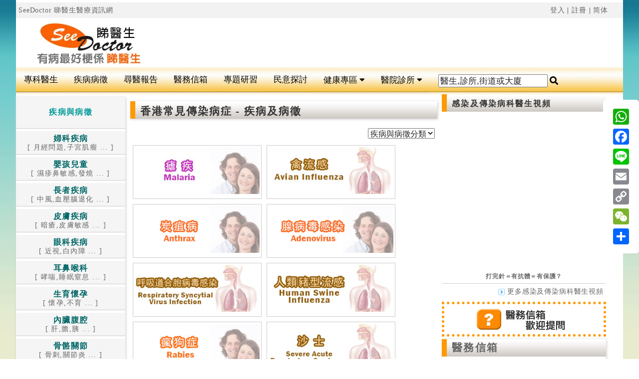

--- FILE ---
content_type: text/html
request_url: https://seedoctor.com.hk/disease_class.asp?main_class=1040&offset=24
body_size: 75927
content:

<!doctype html>
<head>
<meta charset="utf-8">
<meta http-equiv="content-language" content="zh-tw">
<meta name="viewport" content="width=device-width, initial-scale=1.0, maximum-scale=2.0">
<meta property="og:title" content="傳染病症-疾病病徵- Seedoctor 睇醫生網"/>
<meta property="og:description" content="剖析常見的傳染病症問題，如登革熱,瘧疾...等，只須按相關疾病病徵圖片即能進入該疾病病徵的網頁，疾病病徵內容包括醫務信箱、醫生視頻及醫療健康資訊文章。"/>
<title>香港傳染病症常見疾病 | 登革熱,瘧疾 - 睇醫生網</title>
<meta name="keywords" content="傳染病症,登革熱,瘧疾">
<meta name="description" content="香港傳染病症疾病查詢，包括登革熱,瘧疾等常見問題。了解病徵、預防及尋找感染及傳染病科醫生，查看真實醫務信箱建議。">
<meta property="og:image" content="https://www.seedoctor.com.hk/image/see-doctor.png">
<meta itemprop="name" content="Seedoctor 睇醫生網" />
<link itemprop="url" href="https://www.seedoctor.com.hk" />
<link rel="canonical" href="https://www.seedoctor.com.hk/disease_class.asp?main_class=1040" />
<meta name="rating" CONTENT="general">
<meta name="distribution" CONTENT="Hong Kong">
<meta name="classification" CONTENT="醫生與醫療資訊,健康,醫藥,健康護理">
<meta name="revisit" CONTENT="30 Days">
<meta name="robots" CONTENT="index,follow">
<meta name="author" content="http://www.chinesedoctor.com.hk">
<link href="css/boilerplate.css" rel="stylesheet" type="text/css">
<link href="css/new-a.css" rel="stylesheet" type="text/css">


<script type="application/ld+json">
{
  "@context": "https://schema.org",
  "@type": "ItemList",
  "name": "香港傳染病症常見病患及病徵圖解 - 睇醫生網",
  "description": "睇醫生網提供香港傳染病症常見病患圖解及詳細資訊，包括登革熱,瘧疾等。助您了解病徵及尋找專業醫生建議。",	
  "itemListElement": [
  
    
{
      "@type": "ListItem",
      "position": 1,
      "item": {
        "@type": "MedicalCondition",
        "name": "2019冠狀病毒病",
        "alternateName": "COVID-19",
        "url": "https://www.seedoctor.com.hk/COVID-19.asp",
        "image": "https://www.seedoctor.com.hk/disease/ill/10363_info.jpg"
        }
      },
{
      "@type": "ListItem",
      "position": 2,
      "item": {
        "@type": "MedicalCondition",
        "name": "流行性感冒",
        "alternateName": "Influenza",
        "url": "https://www.seedoctor.com.hk/influenza.asp",
        "image": "https://www.seedoctor.com.hk/disease/ill/10021_info.jpg"
        }
      },
{
      "@type": "ListItem",
      "position": 3,
      "item": {
        "@type": "MedicalCondition",
        "name": "腦膜炎 ",
        "alternateName": "Meningitis",
        "url": "https://www.seedoctor.com.hk/meningitis.asp",
        "image": "https://www.seedoctor.com.hk/disease/ill/10199_info.jpg"
        }
      },
{
      "@type": "ListItem",
      "position": 4,
      "item": {
        "@type": "MedicalCondition",
        "name": "水痘",
        "alternateName": "Varicella",
        "url": "https://www.seedoctor.com.hk/varicella.asp",
        "image": "https://www.seedoctor.com.hk/disease/ill/10006_info.jpg"
        }
      },
{
      "@type": "ListItem",
      "position": 5,
      "item": {
        "@type": "MedicalCondition",
        "name": "麻疹",
        "alternateName": "Measles",
        "url": "https://www.seedoctor.com.hk/measles.asp",
        "image": "https://www.seedoctor.com.hk/disease/ill/10198_info.jpg"
        }
      },
{
      "@type": "ListItem",
      "position": 6,
      "item": {
        "@type": "MedicalCondition",
        "name": "登革熱",
        "alternateName": "Dengue Fever ",
        "url": "https://www.seedoctor.com.hk/dengue-fever.asp",
        "image": "https://www.seedoctor.com.hk/disease/ill/10185_info.jpg"
        }
      },
{
      "@type": "ListItem",
      "position": 7,
      "item": {
        "@type": "MedicalCondition",
        "name": "疥瘡",
        "alternateName": "Scabies",
        "url": "https://www.seedoctor.com.hk/scabies.asp",
        "image": "https://www.seedoctor.com.hk/disease/ill/10216_info.jpg"
        }
      },
{
      "@type": "ListItem",
      "position": 8,
      "item": {
        "@type": "MedicalCondition",
        "name": "戊型肝炎",
        "alternateName": "Hepatitis E",
        "url": "https://www.seedoctor.com.hk/hepatitis-e.asp",
        "image": "https://www.seedoctor.com.hk/disease/ill/10225_info.jpg"
        }
      },
{
      "@type": "ListItem",
      "position": 9,
      "item": {
        "@type": "MedicalCondition",
        "name": "手足口病",
        "alternateName": "Hand, Foot and Mouth Disease",
        "url": "https://www.seedoctor.com.hk/hand-foot-and-mouth-disease.asp",
        "image": "https://www.seedoctor.com.hk/disease/ill/10045_info.jpg"
        }
      },
{
      "@type": "ListItem",
      "position": 10,
      "item": {
        "@type": "MedicalCondition",
        "name": "陰道感染",
        "alternateName": "Vaginal Infection",
        "url": "https://www.seedoctor.com.hk/vaginal-infection.asp",
        "image": "https://www.seedoctor.com.hk/disease/ill/10221_info.jpg"
        }
      },
{
      "@type": "ListItem",
      "position": 11,
      "item": {
        "@type": "MedicalCondition",
        "name": "肺炎球菌感染 ",
        "alternateName": "Pneumococcal Infection",
        "url": "https://www.seedoctor.com.hk/pneumococcal-infection.asp",
        "image": "https://www.seedoctor.com.hk/disease/ill/10208_info.jpg"
        }
      },
{
      "@type": "ListItem",
      "position": 12,
      "item": {
        "@type": "MedicalCondition",
        "name": "愛滋病",
        "alternateName": "Aids",
        "url": "https://www.seedoctor.com.hk/aids.asp",
        "image": "https://www.seedoctor.com.hk/disease/ill/10101_info.jpg"
        }
      },
{
      "@type": "ListItem",
      "position": 13,
      "item": {
        "@type": "MedicalCondition",
        "name": "小兒麻痺症",
        "alternateName": "Poliomyelitis ",
        "url": "https://www.seedoctor.com.hk/poliomyelitis.asp",
        "image": "https://www.seedoctor.com.hk/disease/ill/10209_info.jpg"
        }
      },
{
      "@type": "ListItem",
      "position": 14,
      "item": {
        "@type": "MedicalCondition",
        "name": "急性腹瀉",
        "alternateName": "Acute Diarrhoeal Diseases",
        "url": "https://www.seedoctor.com.hk/acute-diarrhoeal-diseases.asp",
        "image": "https://www.seedoctor.com.hk/disease/ill/10172_info.jpg"
        }
      },
{
      "@type": "ListItem",
      "position": 15,
      "item": {
        "@type": "MedicalCondition",
        "name": "日本腦炎",
        "alternateName": "Japanese Encephalitis",
        "url": "https://www.seedoctor.com.hk/japanese-encephalitis.asp",
        "image": "https://www.seedoctor.com.hk/disease/ill/10104_info.jpg"
        }
      },
{
      "@type": "ListItem",
      "position": 16,
      "item": {
        "@type": "MedicalCondition",
        "name": "退伍軍人病症",
        "alternateName": "Legionellosis",
        "url": "https://www.seedoctor.com.hk/legionellosis.asp",
        "image": "https://www.seedoctor.com.hk/disease/ill/10110_info.jpg"
        }
      },
{
      "@type": "ListItem",
      "position": 17,
      "item": {
        "@type": "MedicalCondition",
        "name": "破傷風  ",
        "alternateName": "Tetanus",
        "url": "https://www.seedoctor.com.hk/tetanus.asp",
        "image": "https://www.seedoctor.com.hk/disease/ill/10218_info.jpg"
        }
      },
{
      "@type": "ListItem",
      "position": 18,
      "item": {
        "@type": "MedicalCondition",
        "name": "諾如病毒感染",
        "alternateName": "Norovirus Infection",
        "url": "https://www.seedoctor.com.hk/norovirus-infection.asp",
        "image": "https://www.seedoctor.com.hk/disease/ill/10206_info.jpg"
        }
      },
{
      "@type": "ListItem",
      "position": 19,
      "item": {
        "@type": "MedicalCondition",
        "name": "腸病毒71型感染",
        "alternateName": "Enterovirus 71 Infection ",
        "url": "https://www.seedoctor.com.hk/enterovirus-71-infection.asp",
        "image": "https://www.seedoctor.com.hk/disease/ill/10187_info.jpg"
        }
      },
{
      "@type": "ListItem",
      "position": 20,
      "item": {
        "@type": "MedicalCondition",
        "name": "霍亂",
        "alternateName": "Cholera",
        "url": "https://www.seedoctor.com.hk/cholera.asp",
        "image": "https://www.seedoctor.com.hk/disease/ill/10103_info.jpg"
        }
      }
  ]
}
</script>

<style type="text/css">
a:link {
	color: #666;
	text-decoration: none;
}
a:visited {
	text-decoration: none;
	color: #666666;
}
a:hover {
	text-decoration: none;
	color: #F90;
}
a:active {
	text-decoration: none;
	color: #666;
}
.style2 {font-size: 11px}
.style4 {font-size: 11px; color: #006600; }
.style5 {	font-size: 13px;
	font-weight: bold;
}
#box2 {
	margin: 0px;
	padding-top: 0px;
	padding-right: 0px;
	padding-bottom: 0px;
	padding-left: 10px;
	border-top-width: 0px;
	border-right-width: 0px;
	border-bottom-width: 1px;
	border-left-width: 0px;
	border-top-style: solid;
	border-right-style: solid;
	border-bottom-style: solid;
	border-left-style: solid;
	border-top-color: #CCCCCC;
	border-right-color: #CCCCCC;
	border-bottom-color: #CCCCCC;
	border-left-color: #CCCCCC;
}
.style1 {	font-size: 18px;
	font-family: 微軟正黑體, Arial, Helvetica, sans-serif;
	color: #003366;
}
.style21 {	font-size: 14px;
	font-family: "微軟正黑體";
}
.style3 {font-size: 16px}
.style7 {font-size: 14px; font-family: 微軟正黑體, Arial, Helvetica, sans-serif; color: #003366; }
.crboth {
	clear: both;
}

.float300 {
	float: left;
	width: 300px;
	margin: 5px;
	padding: 5px;
	border: 1px solid #CCC;
	height: 100px;
}

@media(min-width: 500px) { .float300 {
	float: left;
	width: 220px;
	margin: 3px;
	padding: 3px;
	border: 1px solid #CCC;
	height: 100px;
} }
@media(min-width: 800px) { .float300 {
	float: left;
	width: 250px;
	margin: 5px;
	padding: 3px;
	border: 1px solid #CCC;
	height: 100px;
} }
.bw {
	background-color: #FFF;
}
body,td,th {
	font-family: "微軟正黑體";
}
</style>


    
    <meta content="initial-scale=1, minimum-scale=1, width=device-width" name="viewport">
    
<script>
function MM_jumpMenu(targ,selObj,restore){ //v3.0
  eval(targ+".location='"+selObj.options[selObj.selectedIndex].value+"'");
  if (restore) selObj.selectedIndex=0;
}
</script>

</head>
<body>

<div id="fb-root"></div>
<script async defer crossorigin="anonymous" src="https://connect.facebook.net/zh_TW/sdk.js#xfbml=1&version=v18.0" nonce="ZfzFrjg0"></script>
<div id="container">
  <div class="gridContainer clearfix ">
    <div id="header">
      <div id="link_tran" class="right all5"><span class="floatleft"><a href="https://www.seedoctor.com.hk"> SeeDoctor 睇醫生醫療資訊網</a></span> <a href="login.asp">登入</a> | <a href="add_member.asp">註冊</a> | <a id="translateLink">简体</a></div>
  <div id="seedoctor_logo" align="center"><a href="index.asp"><img src="image/see-doctor1.png" alt="睇醫生網" title="Seedoctor 睇醫生"></a></div>
      <div id="banner_ads" align="center"><style>
.headerads9 { width: 300px; height: 50px; }
@media(min-width: 800px) { .headerads9 { width: 468px; height: 60px; } }
@media(min-width: 1050px) { .headerads9 { width: 728px; height: 90px; } }
  </style>
  <script async src="//pagead2.googlesyndication.com/pagead/js/adsbygoogle.js"></script>
  <!-- headerads -->
  <ins class="adsbygoogle bw headerads9"
     style="display:inline-block"
     data-ad-client="ca-pub-1062189502698294"
     data-ad-slot="4998469855"></ins>
  <script>
(adsbygoogle = window.adsbygoogle || []).push({});
</script></div>
      
</div>
  <link rel="stylesheet" href="https://use.fontawesome.com/releases/v5.5.0/css/all.css" integrity="sha384-B4dIYHKNBt8Bc12p+WXckhzcICo0wtJAoU8YZTY5qE0Id1GSseTk6S+L3BlXeVIU" crossorigin="anonymous">
<style>

.topnav {
  overflow: hidden;
  background-image: url("https://seedoctor.com.hk/image/bar_bg.png");
  clear:both;
  float:none
}
.topnav #myLinks1, .ph{
  display: none;
}

 
.ph_btn  {
  
  display: block;
  color: #000;

  padding: 14px 16px;
  text-decoration: none;
  font-size: 17px;
  overflow: hidden;
  background-color: #f9f9f9;

  z-index:-1;
}
.sf {
	float:right;
	}
.se {
	float:left;
	}

.topnav a {
	float: left;
	display: block;
	color: #000;
	text-align: center;
	padding: 15px 16px;
	text-decoration: none;
	font-size: 17px;
	border-bottom-width: 1px;
	border-bottom-style: solid;
	border-bottom-color: #E0E0E0;
	transition: 0.9s;
}
.pc_s {
	display: block;
	color: #000;
	text-align: center;
	text-decoration: none;
	font-size: 17px;
	float: left;
	padding-top: 14px;
	padding-right: 16px;
	padding-bottom: 14px;
	padding-left: 16px;
	}

#myLinks1 a ,#myLinks1 div{
  float: left;
  display: block;
  color: #000;
  background-color: #f9f9f9;
  text-align: left;
  padding: 14px 16px;
  text-decoration: none;
  font-size: 17px;
  width: 100%;
  border-bottom-width: 1px;
	border-bottom-style: solid;
	border-bottom-color: #E0E0E0;
	transition: 0.9s;
}

.active {
	background-color: #666666;
	color: white;
}

.topnav .icon,.topnav .icon1  {
  display: none;
}

.dropdown {
    float: left;
    overflow: hidden;
}

.dropdown .dropbtn {
	font-size: 17px;
	border: none;
	outline: none;
	color: #000;
	padding: 14px 16px;
	background-color: inherit;
	font-family: inherit;
	margin: 0;
	border-bottom-width: 1px;
	border-bottom-style: solid;
	border-bottom-color: #E0E0E0;
}

.dropdown-content {
    display: none;
    position: absolute;
    background-color: #f9f9f9;
    min-width: 160px;
    box-shadow: 0px 8px 16px 0px rgba(0,0,0,0.2);
    z-index: 1;
	transition: 1.5s;
}

.dropdown-content a {
	float: none;
	color: black;
	padding: 12px 16px;
	text-decoration: none;
	display: block;
	text-align: left;
	background-color: #f9f9f9;
	transition: 0.9s;
}
#myLinks1 {
  display: none;
}
.topnav a:hover, .dropdown:hover .dropbtn ,#myLinks1 div{
  background-color: #555;
  color: white;
  transition: 0.9s;
}

.dropdown-content a:hover ,#myLinks1 a:hover{
	background-color: #FC0;
	color: black;
	transition: 0.9s;
}

.dropdown:hover .dropdown-content {
    display: block;
	transition: 0.9s;
}



.sidenav {
    height: 100%;
	width: 0;
	position: fixed;
	z-index: 1;
	top: 10;
	left: 0;
	background-color: #F5F5F5;
	overflow-x: hidden;
	transition: 0.5s;
	padding-top: 30px;
	letter-spacing: 0.05em;
}

.sidenav a {
   padding: 8px 8px 8px 30px;
  text-decoration: none;
  font-size: 18px;
  
  color: #000;
  display: block;
  transition: 0.3s;
}

.sidenav a:hover {
  color: #ff9900;
}

.sidenav .closebtn {
  position: absolute;
  top: 0;
  right: 25px;
  font-size: 36px;
  margin-left: 50px;
}


.sidenav1 {
    height: 100%;
  width: 0;
  position: fixed;
  z-index: 1;
  top: 10;
  right: 0;
  background-color: #F5F5F5;
  overflow-x: hidden;
  transition: 0.5s;
  padding-top: 30px;
  letter-spacing: 0.05em;
}

.sidenav1 a {
  padding: 8px 8px 8px 30px;
  text-decoration: none;
  font-size: 18px;
  
  color: #000;
  display: block;
  transition: 0.3s;
}

.sidenav1 a:hover {
  color: #ff9900;
}

.sidenav1 .closebtn {
  position: absolute;
  top: 0;
  right: 25px;
  font-size: 36px;
  margin-left: 50px;
}
.blineb{
	  border-bottom-width: 1px;
	border-bottom-style: solid;
	border-bottom-color: #999;
}
@media screen and (max-width: 600px) {
 .sidenav1 {padding-top: 15px;}
  .sidenav1 a {font-size: 18px;}
  .ph {
  display: block;
}
.topdiv {
	padding: 5px;
	margin-top: 10px;
	border-top-width: 1px;
	border-right-width: 1px;
	border-bottom-width: 1px;
	border-left-width: 1px;
	border-bottom-style: solid;
	border-top-color: #CCC;
	border-right-color: #CCC;
	border-bottom-color: #CCC;
	border-left-color: #CCC;
}
.frightbtn {
	margin-right: 20px;
	float: right;
}
.fleftbtn {
	margin-left: 20px;
	float: left;
}
.topnav a ,.pc_s{
    display: none;
	background-color: #f9f9f9;
  }
  .dropdown .dropbtn {
	display: none;
	background-color: #CCCCCC;
  }
}
</style>

<div id="mySidenav" class="sidenav">
  <a href="javascript:void(0)" class="closebtn" onclick="closeNav()">&times;</a>
  <div class=" topdiv" style="font-size:18px;"><form id="form11" action="https://seedoctor.com.hk/dr_search.asp" method="get" name="form1" target="_parent" runat="server">
  
  <input name="dr_doctor" type="text" id="dr_doctor" onFocus="this.value=''" value="醫生,診所,街道或大廈" size="15" /> 
  
  <label class="fa fa-search" onclick="myFunction1()" value="Submit form"></label>
</form></div>
   <a href="https://seedoctor.com.hk/speciality.asp" title="專科醫生" class="blineb"><span class="fa fa-stethoscope"></span> 專科醫生</a>
  <a href="https://seedoctor.com.hk/search_index.asp" title="搜尋醫生" class="blineb"><span class='fas fa-search'></span> 搜尋醫生</a>
      <a href="https://seedoctor.com.hk/area_select.asp" title="按區搜尋" class="blineb"><span class='fas fa-location-arrow'></span> 按區搜尋</a>
      <a href="https://seedoctor.com.hk/24hr_hospital.asp" title="24小時應診" class="blineb"><span class='fas fa-clock'></span> 24小時應診</a>
      <a href="https://seedoctor.com.hk/emergency_hospital.asp" title="急症室服務" class="blineb"><span class="fa fa-ambulance"></span> 急症室服務</a>
      <a href="https://seedoctor.com.hk/hospital.asp" title="公立醫院" class="blineb"><span class='fas fa-hospital-alt'></span> 公立醫院</a>
      <a href="https://seedoctor.com.hk/private_hospital.asp" title="私家醫院" class="blineb"><span class='fas fa-plus-square'></span> 私家醫院</a>
      <a href="https://seedoctor.com.hk/holiday-on-duty-doctor.asp" title="假日應診" class="blineb"><span class='far fa-calendar-alt'></span> 假日應診</a>

      
      <a href="https://seedoctor.com.hk/clinic.asp" title="醫務中心" class="blineb"><span class='fas fa-h-square'></span> 醫務中心</a>
      <a href="https://seedoctor.com.hk/hong-kong-doctor-building.asp" title="醫生集中地" class="blineb"><span class='fas fa-building'></span> 醫生集中地</a>
      <a href="https://seedoctor.com.hk/chinese-medicine-hospital.asp" title="中醫醫院" class="blineb"><span class='fas fa-plus-square'></span> 中醫醫院</a>
      
      <a href="https://seedoctor.com.hk/physiotherapist.asp?therapist_type_id=1" title="專業治療" class="blineb"><span class='fas fa-notes-medical'></span> 專業治療</a>
      
      <a href="https://seedoctor.com.hk/org_index.asp" title="醫護組織" class="blineb"><span class='fas fa-globe'></span>醫護組織</a>
  
  
</div>
<div id="mySidenav1" class="sidenav1">

  <a href="javascript:void(0)" class="closebtn" onclick="closeNav1()">&times;</a>
  <a href="https://seedoctor.com.hk/speciality.asp" title="專科醫生" class="blineb"><span class="fas fa-user-md"></span> 醫生分類</a>
   	  <a href="https://seedoctor.com.hk/disease_class_index.asp" title="疾病病徵" class="blineb"><span class='fas fa-pills'></span> 疾病病徵</a>
      <a href="https://seedoctor.com.hk/guest_report_index.asp" title="尋醫報告" class="blineb"><span class='fas fa-edit'></span> 尋醫報告</a>
      <a href="https://seedoctor.com.hk/letter_index.asp" title="醫務信箱" class="blineb"><span class='far fa-envelope'></span> 醫務信箱</a>
       <a href="https://seedoctor.com.hk/probe_article_index.asp" title="專題研習" class="blineb "><span class="fas fa-file-medical"></span> 專題研習</a>
      <a href="https://seedoctor.com.hk/doctor_news_index.asp" title="健康新知" class="blineb"><span class='fas fa-bullhorn'></span> 健康新知</a>
      <a href="https://seedoctor.com.hk/free_talk_index.asp" title="民意探討" class="blineb"><span class="fa fa-comments"></span> 民意探討</a>
      <a href="https://seedoctor.com.hk/bone-joint/" target="_blank" title="骨骼關節專區" class="blineb"><span class='fas fa-x-ray'></span> 骨骼關節專區</a>
      <a href="https://seedoctor.com.hk/emotion/" target="_blank" title="情緒調適專區" class="blineb"><span class='far fa-smile'></span> 情緒調適專區 </a>
      <a href="https://seedoctor.com.hk/vision/" target="_blank" title="視力護目專區" class="blineb"><span class='far fa-eye'></span> 視力護目專區</a>
      <a href="https://seedoctor.com.hk/dr_article_index.asp" title="醫生文章" class="blineb"><span class='fas fa-notes-medical'></span> 醫生文章</a>
      <a href="https://seedoctor.com.hk/dr_video_info.asp" title="醫生視頻" class="blineb"><span class='fas fa-file-video'></span> 醫生視頻</a>
      <a href="https://seedoctor.com.hk/mefamily_index.asp" title="醫學家 M.E.Family" class="blineb"><span class='fas fa-book'></span> 醫學家刊物</a>
      <a href="https://seedoctor.com.hk/bmi.asp" title="bmi計算器" class="blineb"><span class='fas fa-ruler-combined'></span> bmi計算器</a>
        <a href="https://seedoctor.com.hk/macular-degeneration-test.asp" title="黃斑病變測試" class="blineb"><span class='far fa-eye'></span> 黃斑病變測試</a>
      
      <a href="https://seedoctor.com.hk/drug_index.asp" title="藥物資料庫" class="blineb"><span class='fas fa-prescription'></span> 藥物資料庫</a> 
</div ><div align="center" class="ph"><span class="fa fa-search se ph_btn" onclick="openNav()"></span>
<a href="https://seedoctor.com.hk/index.asp"><img src="https://seedoctor.com.hk/image/seedoctor.png" alt="香港睇醫生網首頁" title="Seedoctor 睇醫生香港醫生網首頁" ></a><span class="fa fa-bars sf ph_btn" onclick="openNav1()"></span></div>


<script>
function openNav() {
  document.getElementById("mySidenav").style.width = "250px";
}

function closeNav() {
  document.getElementById("mySidenav").style.width = "0";
}
function openNav1() {
  document.getElementById("mySidenav1").style.width = "200px";
}

function closeNav1() {
  document.getElementById("mySidenav1").style.width = "0";
}
</script>

<div class="topnav" id="myTopnav" >
<a href="https://seedoctor.com.hk/speciality.asp" title="專科醫生">專科醫生</a>
   	  <a href="https://seedoctor.com.hk/disease_class_index.asp" title="疾病病徵">疾病病徵</a>
      <a href="https://seedoctor.com.hk/guest_report_index.asp" title="尋醫報告">尋醫報告</a>
      <a href="https://seedoctor.com.hk/letter_index.asp" title="醫務信箱">醫務信箱</a>
       <a href="https://seedoctor.com.hk/probe_article_index.asp" title="專題研習">專題研習</a>
      
      <a href="https://seedoctor.com.hk/free_talk_index.asp" title="民意探討">民意探討</a>
     <div class="dropdown">
    <button class="dropbtn">健康專區 
      <i class="fa fa-caret-down"></i>
    </button>
    <div class="dropdown-content">
    <a href="https://seedoctor.com.hk/doctor_news_index.asp" title="健康新知">健康新知</a>
    <a href="https://seedoctor.com.hk/bone-joint/" target="_blank" title="骨骼關節專區">骨骼關節專區</a>
      <a href="https://seedoctor.com.hk/emotion/" target="_blank" title="情緒調適專區">情緒調適專區 </a>
      <a href="https://seedoctor.com.hk/vision/" target="_blank" title="視力護目專區">視力護目專區</a>
      <a href="https://seedoctor.com.hk/dr_article_index.asp" title="醫生文章">醫生文章</a>
      <a href="https://seedoctor.com.hk/dr_video_info.asp" title="醫生視頻">醫生視頻</a>
      <a href="https://seedoctor.com.hk/mefamily_index.asp" title="醫學家 M.E.Family">醫學家 M.E.Family</a>
   <a href="https://seedoctor.com.hk/bmi.asp" title="bmi計算器">bmi計算器</a>
   <a href="https://seedoctor.com.hk/macular-degeneration-test.asp" title="黃斑病變測試">黃斑病變測試</a>
      
      <a href="https://seedoctor.com.hk/drug_index.asp" title="藥物資料庫">藥物資料庫</a> 
    </div>
  </div> 

   <div class="dropdown">
    <button class="dropbtn">醫院診所 
      <i class="fa fa-caret-down"></i>
    </button>
    <div class="dropdown-content">
      <a href="https://seedoctor.com.hk/emergency_hospital.asp" title="急症室服務">急症室服務</a>
      <a href="https://seedoctor.com.hk/hospital.asp" title="公立醫院">公立醫院</a>
      <a href="https://seedoctor.com.hk/private_hospital.asp" title="私家醫院">私家醫院</a>
      <a href="https://seedoctor.com.hk/holiday-on-duty-doctor.asp" title="假日應診">假日應診</a>
      <a href="https://seedoctor.com.hk/24hr_hospital.asp" title="24小時應診">24小時應診</a>
      <a href="https://seedoctor.com.hk/clinic.asp" title="醫務中心">醫務中心</a>
      <a href="https://seedoctor.com.hk/hong-kong-doctor-building.asp" title="醫生集中地">醫生集中地</a>
      <a href="https://seedoctor.com.hk/chinese-medicine-hospital.asp" title="中醫醫院">中醫醫院</a>
      <a href="https://seedoctor.com.hk/area_select.asp" title="按區搜尋">按區搜尋</a>
      <a href="https://seedoctor.com.hk/org_index.asp" target="醫護組織">醫護組織</a>
    </div>
  </div>
  <span class="pc_s"><form id="form2" action="https://seedoctor.com.hk/dr_search.asp" method="get" name="form2" target="_parent" runat="server">
  
  <input type="text" name="dr_doctor" id="dr_doctor" value="醫生,診所,街道或大廈" onFocus="this.value=''" /> 
  
  <label for="dr_doctor" class="fa fa-search" onclick="myFunction2()" value="Submit form"></label>
</form></span>

</div>




<script>
function myFunction2() {
    document.getElementById("form2").submit();
}
function myFunction1() {
    document.getElementById("form11").submit();
}
</script><div id="left_link"> 
    
    <div id="doctor_link">
    <div class="bgcolgery"><h3><span class="style11 f14"><strong>疾病與病徵</strong></span></h3></div>
    
  <div class=" bgcolgery"><a href="disease_class.asp?main_class=1025" target="_parent" alt="婦科疾病" title="婦科疾病"><span class="f14 gb14"><strong>婦科疾病</strong></span><BR>
    [ 月經問題,子宮肌瘤  ... ]</a></div>
  
  <div class=" bgcolgery"><a href="disease_class.asp?main_class=1026" target="_parent" alt="嬰孩兒童" title="嬰孩兒童"><span class="f14 gb14"><strong>嬰孩兒童</strong></span><BR>
    [ 濕疹鼻敏感,發燒  ... ]</a></div>
  
  <div class=" bgcolgery"><a href="disease_class.asp?main_class=1044" target="_parent" alt="長者疾病" title="長者疾病"><span class="f14 gb14"><strong>長者疾病</strong></span><BR>
    [ 中風,血壓腦退化  ... ]</a></div>
  
  <div class=" bgcolgery"><a href="disease_class.asp?main_class=1035" target="_parent" alt="皮膚疾病" title="皮膚疾病"><span class="f14 gb14"><strong>皮膚疾病</strong></span><BR>
    [ 暗瘡,皮膚敏感  ... ]</a></div>
  
  <div class=" bgcolgery"><a href="disease_class.asp?main_class=1029" target="_parent" alt="眼科疾病" title="眼科疾病"><span class="f14 gb14"><strong>眼科疾病</strong></span><BR>
    [ 近視,白內障  ... ]</a></div>
  
  <div class=" bgcolgery"><a href="disease_class.asp?main_class=1030" target="_parent" alt="耳鼻喉科" title="耳鼻喉科"><span class="f14 gb14"><strong>耳鼻喉科</strong></span><BR>
    [ 哮喘,睡眠窒息  ... ]</a></div>
  
  <div class=" bgcolgery"><a href="disease_class.asp?main_class=1047" target="_parent" alt="生育懷孕" title="生育懷孕"><span class="f14 gb14"><strong>生育懷孕</strong></span><BR>
    [ 懷孕,不育  ... ]</a></div>
  
  <div class=" bgcolgery"><a href="disease_class.asp?main_class=1034" target="_parent" alt="內臟腹腔" title="內臟腹腔"><span class="f14 gb14"><strong>內臟腹腔</strong></span><BR>
    [ 肝,膽,胰  ... ]</a></div>
  
  <div class=" bgcolgery"><a href="disease_class.asp?main_class=1038" target="_parent" alt="骨骼關節" title="骨骼關節"><span class="f14 gb14"><strong>骨骼關節</strong></span><BR>
    [ 骨刺,關節炎  ... ]</a></div>
  
  <div class=" bgcolgery"><a href="disease_class.asp?main_class=1045" target="_parent" alt="精神情緒" title="精神情緒"><span class="f14 gb14"><strong>精神情緒</strong></span><BR>
    [ 失眠,抑鬱  ... ]</a></div>
  
  <div class=" bgcolgery"><a href="disease_class.asp?main_class=1031" target="_parent" alt="牙齒口腔" title="牙齒口腔"><span class="f14 gb14"><strong>牙齒口腔</strong></span><BR>
    [ 矯齒,蛀牙  ... ]</a></div>
  
  <div class=" bgcolgery"><a href="disease_class.asp?main_class=1041" target="_parent" alt="癌症腫瘤" title="癌症腫瘤"><span class="f14 gb14"><strong>癌症腫瘤</strong></span><BR>
    [ 肝癌,胃癌  ... ]</a></div>
  
  <div class=" bgcolgery"><a href="disease_class.asp?main_class=1027" target="_parent" alt="心臟血管" title="心臟血管"><span class="f14 gb14"><strong>心臟血管</strong></span><BR>
    [ 冠心病,血壓高  ... ]</a></div>
  
  <div class=" bgcolgery"><a href="disease_class.asp?main_class=1036" target="_parent" alt="泌尿系統" title="泌尿系統"><span class="f14 gb14"><strong>泌尿系統</strong></span><BR>
    [ 前列腺, 腎病  ... ]</a></div>
  
  <div class=" bgcolgery"><a href="disease_class.asp?main_class=1039" target="_parent" alt="內泌系統" title="內泌系統"><span class="f14 gb14"><strong>內泌系統</strong></span><BR>
    [ 糖尿,淋巴甲狀腺  ... ]</a></div>
  
  <div class=" bgcolgery"><a href="disease_class.asp?main_class=1048" target="_parent" alt="痛症風濕" title="痛症風濕"><span class="f14 gb14"><strong>痛症風濕</strong></span><BR>
    [ 頭痛,痛風  ... ]</a></div>
  
  <div class=" bgcolgery"><a href="disease_class.asp?main_class=1049" target="_parent" alt="體型美容" title="體型美容"><span class="f14 gb14"><strong>體型美容</strong></span><BR>
    [ 減肥,換膚  ... ]</a></div>
  
  <div class=" bgcolgery"><a href="disease_class.asp?main_class=1028" target="_parent" alt="腦科病患" title="腦科病患"><span class="f14 gb14"><strong>腦科病患</strong></span><BR>
    [ 腦膜炎 ,神經痛  ... ]</a></div>
  
  <div class=" bgcolgery"><a href="disease_class.asp?main_class=1033" target="_parent" alt="消化系統" title="消化系統"><span class="f14 gb14"><strong>消化系統</strong></span><BR>
    [ 胃痛,消化不良  ... ]</a></div>
  
  <div class=" bgcolgery"><a href="disease_class.asp?main_class=1046" target="_parent" alt="排泄系統" title="排泄系統"><span class="f14 gb14"><strong>排泄系統</strong></span><BR>
    [ 便秘,腸胃炎  ... ]</a></div>
  
  <div class=" bgcolgery"><a href="disease_class.asp?main_class=1024" target="_parent" alt="男性病患" title="男性病患"><span class="f14 gb14"><strong>男性病患</strong></span><BR>
    [ 前列腺,男仕通病,生育問題  ... ]</a></div>
  
  <div class=" bgcolgery"><a href="disease_class.asp?main_class=1037" target="_parent" alt="情性問題" title="情性問題"><span class="f14 gb14"><strong>情性問題</strong></span><BR>
    [ 疱疹,淋病  ... ]</a></div>
  
  <div class=" bgcolgery"><a href="disease_class.asp?main_class=1032" target="_parent" alt="呼吸胸肺" title="呼吸胸肺"><span class="f14 gb14"><strong>呼吸胸肺</strong></span><BR>
    [ 肺炎,氣胸  ... ]</a></div>
  
  <div class=" bgcolgery"><a href="disease_class.asp?main_class=1040" target="_parent" alt="傳染病症" title="傳染病症"><span class="f14 gb14"><strong>傳染病症</strong></span><BR>
    [ 登革熱,瘧疾  ... ]</a></div>
  
  <div class=" bgcolgery"><a href="disease_class.asp?main_class=1042" target="_parent" alt="飲食營養" title="飲食營養"><span class="f14 gb14"><strong>飲食營養</strong></span><BR>
    [ 發育  ... ]</a></div>
  
  <div class=" bgcolgery"><a href="disease_class.asp?main_class=1043" target="_parent" alt="其他" title="其他"><span class="f14 gb14"><strong>其他</strong></span><BR>
    [ ----  ... ]</a></div>
  
    
    

<div class="bgcolgery"><h3><span class="style11">藥物資訊</span></h3></div>

<div class=" bgcolgery"><a href="drug_index.asp" title="藥物資料庫">&nbsp;藥物資料庫</a></div>
<div class=" bgcolgery"><a href="drug_sense.asp" title="用藥需知">&nbsp;用藥需知</a></div>
<div class=" bgcolgery"><a href="antibiotics.asp" title="使用抗生素">&nbsp;使用抗生素</a></div>

</div>
</div>

<div id="main_content">
  
<div>
<h1 class="title_bar shadow">香港常見傳染病症 - 疾病及病徵</h1>
</div>  

  
<div class="all5 f14" align="right">
  <form name="form1" method="post" runat="server">
    <select name="jumpMenu" id="jumpMenu" onChange="MM_jumpMenu('parent',this,0)">
      <option value="" >疾病與病徵分類</option>
      <option value="disease_class.asp?main_class=1025">婦科疾病</option>
      
      <option value="disease_class.asp?main_class=1026">嬰孩兒童</option>
      
      <option value="disease_class.asp?main_class=1044">長者疾病</option>
      
      <option value="disease_class.asp?main_class=1035">皮膚疾病</option>
      
      <option value="disease_class.asp?main_class=1029">眼科疾病</option>
      
      <option value="disease_class.asp?main_class=1030">耳鼻喉科</option>
      
      <option value="disease_class.asp?main_class=1047">生育懷孕</option>
      
      <option value="disease_class.asp?main_class=1034">內臟腹腔</option>
      
      <option value="disease_class.asp?main_class=1038">骨骼關節</option>
      
      <option value="disease_class.asp?main_class=1045">精神情緒</option>
      
      <option value="disease_class.asp?main_class=1031">牙齒口腔</option>
      
      <option value="disease_class.asp?main_class=1041">癌症腫瘤</option>
      
      <option value="disease_class.asp?main_class=1027">心臟血管</option>
      
      <option value="disease_class.asp?main_class=1036">泌尿系統</option>
      
      <option value="disease_class.asp?main_class=1039">內泌系統</option>
      
      <option value="disease_class.asp?main_class=1048">痛症風濕</option>
      
      <option value="disease_class.asp?main_class=1049">體型美容</option>
      
      <option value="disease_class.asp?main_class=1028">腦科病患</option>
      
      <option value="disease_class.asp?main_class=1033">消化系統</option>
      
      <option value="disease_class.asp?main_class=1046">排泄系統</option>
      
      <option value="disease_class.asp?main_class=1024">男性病患</option>
      
      <option value="disease_class.asp?main_class=1037">情性問題</option>
      
      <option value="disease_class.asp?main_class=1032">呼吸胸肺</option>
      
      <option value="disease_class.asp?main_class=1040">傳染病症</option>
      
      <option value="disease_class.asp?main_class=1042">飲食營養</option>
      
      <option value="disease_class.asp?main_class=1043">其他</option>

    </select>
  </form>
</div>


  <div class="float300 all5" align="center"> <a href="malaria.asp" target="_blank"><img src="disease/ill/10197_info.jpg" loading="lazy" alt="瘧疾 - Malaria" title="瘧疾"></a>
  </div>
  
  <div class="float300 all5" align="center"> <a href="avian-influenza.asp" target="_blank"><img src="disease/ill/10177_info.jpg" loading="lazy" alt="禽流感  - Avian Influenza" title="禽流感 "></a>
  </div>
  
  <div class="float300 all5" align="center"> <a href="anthrax.asp" target="_blank"><img src="disease/ill/10176_info.jpg" loading="lazy" alt="炭疽病  - Anthrax" title="炭疽病 "></a>
  </div>
  
  <div class="float300 all5" align="center"> <a href="adenovirus.asp" target="_blank"><img src="disease/ill/10174_info.jpg" loading="lazy" alt="腺病毒感染 - Adenovirus" title="腺病毒感染"></a>
  </div>
  
  <div class="float300 all5" align="center"> <a href="respiratory-syncytial-virus-infection.asp" target="_blank"><img src="disease/ill/10213_info.jpg" loading="lazy" alt="呼吸道合胞病毒感染  - Respiratory Syncytial Virus Infection" title="呼吸道合胞病毒感染 "></a>
  </div>
  
  <div class="float300 all5" align="center"> <a href="human-swine-influenza.asp" target="_blank"><img src="disease/ill/10171_info.jpg" loading="lazy" alt="人類豬型流感 - Human Swine Influenza" title="人類豬型流感"></a>
  </div>
  
  <div class="float300 all5" align="center"> <a href="rabies.asp" target="_blank"><img src="disease/ill/10212_info.jpg" loading="lazy" alt="瘋狗症 - Rabies" title="瘋狗症"></a>
  </div>
  
  <div class="float300 all5" align="center"> <a href="severe-acute-respiratory-syndrome.asp" target="_blank"><img src="disease/ill/10215_info.jpg" loading="lazy" alt="嚴重急性呼吸系統綜合症(沙士)   - Severe Acute Respiratory Syndrome (SARS)" title="嚴重急性呼吸系統綜合症(沙士)  "></a>
  </div>
  
  <div class="float300 all5" align="center"> <a href="ebola-virus-disease.asp" target="_blank"><img src="disease/ill/10186_info.jpg" loading="lazy" alt="埃博拉 - Ebola virus disease  " title="埃博拉"></a>
  </div>
  
<div class="all5"  align="center"><style>
.headerads6 { width: 300px; height: 100px; }
@media(min-width: 800px) { .headerads6 { width: 468px; height: 60px; } }
@media(min-width: 1050px) { .headerads6{ width: 728px; height: 90px; } }
  </style>
<script async src="//pagead2.googlesyndication.com/pagead/js/adsbygoogle.js"></script>
<!-- headerads -->
<ins class="adsbygoogle bw headerads6"
     style="display:inline-block"
     data-ad-client="ca-pub-1062189502698294"
     data-ad-slot="4998469855"></ins>
<script>
(adsbygoogle = window.adsbygoogle || []).push({});
</script></div>

  <div class="float300 all5" align="center"> <a href="shiga-toxin-producing-escherichia-coli-infection.asp" target="_blank"><img src="disease/ill/10217_info.jpg" loading="lazy" alt="產志賀毒素大腸桿菌感染  - Shiga toxin-producing Escherichia coli infection" title="產志賀毒素大腸桿菌感染 "></a>
  </div>
  
  <div class="float300 all5" align="center"> <a href="typhoid-fever-and-paratyphoid-fever.asp" target="_blank"><img src="disease/ill/10219_info.jpg" loading="lazy" alt="傷寒與副傷寒  - Typhoid Fever and Paratyphoid Fever" title="傷寒與副傷寒 "></a>
  </div>
  
  <div class="float300 all5" align="center"> <a href="typhus-and-other-rickettsial-diseases.asp" target="_blank"><img src="disease/ill/10220_info.jpg" loading="lazy" alt="斑疹傷寒及其他立克次體病 - Typhus and Other Rickettsial Diseases" title="斑疹傷寒及其他立克次體病"></a>
  </div>
  
  <div class="float300 all5" align="center"> <a href="vibrio-vulnificus-infection.asp" target="_blank"><img src="disease/ill/10223_info.jpg" loading="lazy" alt="創傷弧菌感染 - Vibrio vulnificus infection" title="創傷弧菌感染"></a>
  </div>
  
  <div class="float300 all5" align="center"> <a href="viral-gastroenteritis.asp" target="_blank"><img src="disease/ill/10224_info.jpg" loading="lazy" alt="病毒性腸胃炎 - Viral Gastroenteritis " title="病毒性腸胃炎"></a>
  </div>
  
  <div class="float300 all5" align="center"> <a href="yellow-fever.asp" target="_blank"><img src="disease/ill/10227_info.jpg" loading="lazy" alt="黃熱病 - Yellow fever" title="黃熱病"></a>
  </div>
  
  <div class="float300 all5" align="center"> <a href="rotavirus-infection.asp" target="_blank"><img src="disease/ill/10214_info.jpg" loading="lazy" alt="輪狀病毒感染 - Rotavirus Infection" title="輪狀病毒感染"></a>
  </div>
  
  <div class="float300 all5" align="center"> <a href="acanthamoeba-keratitis.asp" target="_blank"><img src="disease/ill/10194_info.jpg" loading="lazy" alt="棘變形蟲角膜炎 - Acanthamoeba Keratitis  " title="棘變形蟲角膜炎"></a>
  </div>
  
  <div class="float300 all5" align="center"> <a href="middle-east-respiratory-syndrome.asp" target="_blank"><img src="disease/ill/10202_info.jpg" loading="lazy" alt="中東呼吸綜合症  - Middle East Respiratory Syndrome  " title="中東呼吸綜合症 "></a>
  </div>
  
<div class="all5"  align="center"><style>
.headerads6 { width: 300px; height: 100px; }
@media(min-width: 800px) { .headerads6 { width: 468px; height: 60px; } }
@media(min-width: 1050px) { .headerads6{ width: 728px; height: 90px; } }
  </style>
<script async src="//pagead2.googlesyndication.com/pagead/js/adsbygoogle.js"></script>
<!-- headerads -->
<ins class="adsbygoogle bw headerads6"
     style="display:inline-block"
     data-ad-client="ca-pub-1062189502698294"
     data-ad-slot="4998469855"></ins>
<script>
(adsbygoogle = window.adsbygoogle || []).push({});
</script></div>

  <div class="float300 all5" align="center"> <a href="microsporidial-keratoconjunctivitis.asp" target="_blank"><img src="disease/ill/10201_info.jpg" loading="lazy" alt="微孢蟲角膜結膜炎  - Microsporidial keratoconjunctivitis  " title="微孢蟲角膜結膜炎 "></a>
  </div>
  
  <div class="float300 all5" align="center"> <a href="meningococcal-infection.asp" target="_blank"><img src="disease/ill/10200_info.jpg" loading="lazy" alt="腦膜炎雙球菌感染 - Meningococcal Infection" title="腦膜炎雙球菌感染"></a>
  </div>
  
  <div class="float300 all5" align="center"> <a href="mycoplasma-pneumoniae-infection.asp" target="_blank"><img src="disease/ill/10204_info.jpg" loading="lazy" alt="肺炎支原體感染 - Mycoplasma pneumoniae infection " title="肺炎支原體感染"></a>
  </div>
  
  <div class="float300 all5" align="center"> <a href="myiasis.asp" target="_blank"><img src="disease/ill/10205_info.jpg" loading="lazy" alt="蠅蛆病 - Myiasis" title="蠅蛆病"></a>
  </div>
  
  <div class="float300 all5" align="center"> <a href="plague.asp" target="_blank"><img src="disease/ill/10207_info.jpg" loading="lazy" alt="鼠疫 - Plague" title="鼠疫"></a>
  </div>
  
  <div class="float300 all5" align="center"> <a href="bacillary-dysentery.asp" target="_blank"><img src="disease/ill/10178_info.jpg" loading="lazy" alt="桿菌性痢疾 - Bacillary Dysentery " title="桿菌性痢疾"></a>
  </div>
  
<div id="pagelink" align="center" class="tb5"><form name="form" id="form">
      
        <a href="/disease_class.asp?main_class=1040&offset=0"><input name="button" class="centre" id="button" type="button" value="上一頁" size="4"></a>
        

        <select name="jumpMenu" id="jumpMenu" onChange="MM_jumpMenu('parent',this,0)" class="all5">
      <option>Goto Page</option>
      <option value="/disease_class.asp?main_class=1040&offset=0"> 1 </option> <option  class="orango" value="/disease_class.asp?main_class=1040&offset=24"><b>** 2 **</b></option> <option value="/disease_class.asp?main_class=1040&offset=48"> 3 </option>
    </select>
        
          <a href="/disease_class.asp?main_class=1040&offset=48"><input name="button" class="centre" id="button" type="button" value="下一頁" size="5"></a>
          

    </form></div>
</div> 

<!-- mid -->

<div id="right_link" align="center">




  <div class=" title_bar clr"><span class=" f14"><strong>感染及傳染病科醫生視頻</strong></span></div>
  <span class=" span_in"><div class="all5" align="center"><iframe width="100%" height="300" src="//www.youtube.com/embed/01c8ui2hpNg?rel=0&amp;autoplay=1&mute=1&loop=1" frameborder="0" allowfullscreen="allowfullscreen"
></iframe></div>
    <div class="all5 blue bgc_b1 f12" align="center"><a href="dr_video.asp?doctor_id=22184" title="打完 2019冠狀病毒病疫苗 係咪代表有抗體 ？有抗體係咪已經有足夠保護？養和感染及傳染病科專科醫生 徐詩駿醫生會為大家解答一下。" target="_blank"><strong>打完針＝有抗體＝有保護？</strong></a></div>
    </span>
    <div class="all5" align="right"><a href="https://www.seedoctor.com.hk/dr_video_class.asp?class_id=19" title="更多醫生視頻"><img src="image/arrow_white_square.gif"> 更多感染及傳染病科醫生視頻</a></div>
  

<div class="orgdobox clr">
<div class="all5" align="center"><a href="letter_member.asp"><img src="image/guest_letter_enquiry.jpg" alt="醫務信箱 歡迎提問"></a></div>

</div>

<!-- today-letter -->
<div id="probe3" class=" shadow"><div class="title_bar"><a href="https://www.seedoctor.com.hk/letter_index.asp" title="醫務信箱" target="_self">醫務信箱</a></div>
<div class="all5 bgc_b1"><h2>最新醫務信箱（專業醫生回覆真實個案）</h2>
        <p>以下為近期用戶查詢示例，點擊查看詳細醫生建議。<strong>查看最新醫務信箱</strong>：<a href="letter_index.asp?recent=1">最新醫務信箱（2026 年更新）</a></p>
		</div>
		
    <div class="left all5 member fontsp"> jo<img src="image/new.gif" alt="new" width="28" height="11" border="0"><BR>
      <a href="https://www.seedoctor.com.hk/letter_detail.asp?letter_id=23440&dr_id=17044" title="葉維晉醫生" target="_blank">加德納菌 念珠菌<BR>
        <span class="gb14">葉維晉醫生回覆</span><br>
        您好，從所描述的情况可能是愈珠菌的感染度病，再加上........</a> </div>
    
    <div class="left all5 member fontsp"> so<img src="image/new.gif" alt="new" width="28" height="11" border="0"><BR>
      <a href="https://www.seedoctor.com.hk/letter_detail.asp?letter_id=22960&dr_id=4880" title="陳焯雄醫生" target="_blank">口交後喉嚨發炎<BR>
        <span class="gb14">陳焯雄醫生回覆</span><br>
        建議找你的家庭醫生排除性相關疾病 
如果是不安全........</a> </div>
    
    <div class="left all5 member fontsp"> peter<img src="image/new.gif" alt="new" width="28" height="11" border="0"><BR>
      <a href="https://www.seedoctor.com.hk/letter_detail.asp?letter_id=20071&dr_id=18630" title="林旭強醫生" target="_blank">爱滋病<BR>
        <span class="gb14">林旭強醫生回覆</span><br>
        謝謝你的來信，建議三個月後再做檢測。........</a> </div>
    
<div class="all5 member" align="right"><a href="https://www.seedoctor.com.hk/letter_index.asp" title="醫務信箱" >
   <img src="image/arrow_white_square.gif"> 更多</a>
  </div>
  
</div>
<div class="title_bar"><a href="#" >搜尋病症資訊</a></div>
<div class="all5 shadow" style="font-size:14px" align="center"><form action="search_disease.asp" method="get" name="form1k" target="_parent" runat="server">
         <input name="disease" type="text" id="dr_doctor" value="疾病, 病症, 器官" onFocus="this.value=''"/>
          
        <input name="Submit" type="submit" class="stylesearch" value="搜尋">
        <div>
        熱門: <a href="//seedoctor.com.hk/search_disease.asp?disease=%E7%B3%96%E5%B0%BF">糖尿</a> <a href="//seedoctor.com.hk/search_disease.asp?disease=%E6%95%8F%E6%84%9F">敏感</a> <a href="//seedoctor.com.hk/search_disease.asp?disease=%E6%BF%95%E7%96%B9">濕疹</a> <a href="//seedoctor.com.hk/search_disease.asp?disease=%E7%99%8C">癌 </a><a href="//seedoctor.com.hk/search_disease.asp?disease=%E6%9C%88%E7%B6%93">月經</a> <a href="//seedoctor.com.hk/search_disease.asp?disease=%E6%A4%8E%E9%96%93%E7%9B%A4">椎間盤 </a> <BR>
        <a href="//seedoctor.com.hk/search_disease.asp?disease=%E8%83%83%E7%97%9B">胃痛</a> <a href="//seedoctor.com.hk/search_disease.asp?disease=%E9%A0%AD%E6%9A%88">頭暈</a> <a href="//seedoctor.com.hk/search_disease.asp?disease=%E5%BF%83%E8%87%9F%E7%97%85">心臟病</a>
        <a href="//seedoctor.com.hk/search_disease.asp?disease=%E7%96%A3">疣</a>
        <a href="//seedoctor.com.hk/search_disease.asp?disease=%E5%B0%BF%E9%81%93%E7%82%8E">尿道炎</a> <a href="//seedoctor.com.hk/search_disease.asp?disease=%E7%97%94%E7%98%A1">痔瘡</a> <a href="//seedoctor.com.hk/search_disease.asp?disease=%E7%99%BD%E5%85%A7%E9%9A%9C">白內障</a></div> 
      </form>

</div>
<div class="all5 bgc_b1 shadow" align="left">
<h2>傳染病症病患：登革熱,瘧疾</h2>
        <p>傳染病症常見病患包括: 瘧疾, 禽流感 , 炭疽病 , 腺病毒感染, 呼吸道合胞病毒感染 , 人類豬型流感, 瘋狗症, 嚴重急性呼吸系統綜合症(沙士)  ...等病症。</p>
        <p>盡早了解病徵有助預防併發症，及時尋找傳染病症醫生治療。</p>

<ul>
            <li><a href="class_list_1.asp?class_list_id=19">查看相關感染及傳染病科醫生/即時預約</a></li>
        </ul>
        </div>

<div class=" title_bar clr f18" align="center"><strong>健康手記</strong></div>
<div class="all5 shadow bgc_b1 "> <a href="https://www.seedoctor.com.hk/otorhinolaryngology-information.asp"><strong class="f14 grey1">耳鼻喉科醫生邊個好?</strong></a></div>
<div class="all5 shadow bgc_b1 "> <a href="https://www.seedoctor.com.hk/cardiology-information.asp"><strong class="f14 grey1">心臟科醫生邊個好?</strong></a></div>
<div class="all5 shadow bgc_b1 "> <a href="https://www.seedoctor.com.hk/paediatrics-information.asp"><strong class="f14 grey1">兒科醫生邊個好?</strong></a></div>
<div class="all5 shadow bgc_b1 "> <a href="https://www.seedoctor.com.hk/Obstetrics-and-Gynecology-information.asp"><strong class="f14 grey1">婦產科醫生邊個好?</strong></a></div>
<div class="all5 shadow bgc_b1 "> <a href="https://www.seedoctor.com.hk/dermatology-information.asp"><strong class="f14 grey1">皮膚科醫生邊個好?</strong></a></div>
<div class="all5 shadow bgc_b1 "> <a href="https://www.seedoctor.com.hk/ophthalmology-information.asp"><strong class="f14 grey1">眼科醫生邊個好?</strong></a></div>


<div class="title_bar shadow crboth">
<a href="#">藥物資訊</a></div>
<div class=" f20  blue" align="center"><strong></strong></div>
	<div class="all5 bgc_b1 shadow" ><form action="search_drug.asp" method="get" name="form1c" target="_blank" runat="server">
        <div class=" f14 all5 green" align="center"><strong>搜尋藥物資訊</strong></div>
        <div align="center"><input name="drug_name" type="text" class="style2" id="drug_name" value="藥物名稱 / 單字" onFocus="this.value=''"/>
          
      <input name="Submit" type="submit" class="stylesearch" value="搜尋"></div></form></div>
  <div class="all5 bgc_b1 shadow" ><a href="drug_sense.asp" title="用藥需知" target="_blank">用藥需知</a></div> 
  <div class="all5 bgc_b1 shadow"><a href="antibiotics.asp" title="使用抗生素" target="_blank">使用抗生素</a></div>
  <div class="all5 bgc_b1 shadow"><a href="drug_index.asp" target="_blank" alt="藥物資料庫" title="藥物資料庫">藥物資料庫</a></div>
  
  <div class="title_bar f14 shadow">
  <strong><a href="http://www.chinesedoctor.com.hk/" target="_blank">睇中醫網</a></strong></div>
  <div class="greybox all5 bottom2">
    
  <div class="bgc_b1"><a href="http://www.chinesedoctor.com.hk/class_list_1.asp?class_list_id=1" target="_blank">中醫全科門診資料</a></div>
  
  <div class="bgc_b1"> <a href="http://www.chinesedoctor.com.hk/acupuncture.asp?class_list_id=2" target="_blank">針灸推拿 - 中醫資料</a></div>
  <div class="bgc_b1"> <a href="http://www.chinesedoctor.com.hk/letter_index.asp" target="_blank">中醫醫務信箱</a></div>
  </div>
</div>
<div id="bottomads" align="center"><style>
.headerads1 { width: 300px; height: 250px; }
@media(min-width: 800px) { .headerads1 { width: 468px; height: 60px; } }
@media(min-width: 1050px) { .headerads1 { width: 728px; height: 90px; } }
</style>
<script async src="//pagead2.googlesyndication.com/pagead/js/adsbygoogle.js"></script>
<!-- headerads -->
<ins class="adsbygoogle headerads1 bw"
     style="display:inline-block"
     data-ad-client="ca-pub-1062189502698294"
     data-ad-slot="4998469855"></ins>
<script>
(adsbygoogle = window.adsbygoogle || []).push({});
</script></div>
<style>
.sharebar {
	overflow: hidden;
	position: fixed;
	bottom: 0;
	width: 95%;
	background-color: #FDB;
	box-sizing: border-box;
}
.topmag10{
	margin-right:10px;
	}
.ph_btn1 {
  
  display: block;
  color: #000;

  padding: 10px 10px;
  text-decoration: none;
  font-size: 16px;
  overflow: hidden;
  background-color: #F93;
  border-radius:8px;

  z-index:-1;
}
@media only screen and (min-width: 481px) {
	.sharebar {
	display: none;	
}

}
@media only screen and (max-width: 481px) {
	
#dr_blink{
	display: none;	
}
}
</style>
<div id="footer">
  <div id="dr_blink">
    <h3>註冊專科分類</h3>
    <div class="all3"><a href="https://seedoctor.com.hk/general-out-patient-doctor.asp" target="_parent" alt="普通科門診" title="普通科門診醫生名單">普通科門診</a></div>
    <div class="all3"><a href="https://seedoctor.com.hk/chiropractors-specialty-doctor.asp?class_list_id=56" target="_parent" alt="脊醫資料" title="脊醫名單">脊醫</a></div>
   <div class="all3"><a href="https://seedoctor.com.hk/paediatrics-specialty-doctor.asp?class_list_id=31" target="_parent" alt="兒科醫生資料" title="兒科醫生名單">兒科</a></div>
    <div class="all3"><a href="https://seedoctor.com.hk/dentists.asp?class_list_id=57" target="_parent" alt="牙醫資料" title="牙醫資料">牙醫</a></div>
    
    <div class="all3"><a href="https://seedoctor.com.hk/obstetrics-Gynaecology-specialty-doctor.asp?class_list_id=26" target="_parent" alt="婦產科醫生資料" title="婦產科醫生名單">婦產科</a></div>
    <div class="all3"><a href="https://seedoctor.com.hk/nephrology-specialty-doctor.asp?class_list_id=23" target="_parent" alt="腎病科醫生資料" title="腎病科醫生名單">腎病科</a></div>
    
    
    <div class="all3"><a href="https://seedoctor.com.hk/otorhinolaryngology-specialty-doctor.asp?class_list_id=29" target="_parent" alt="耳鼻喉科醫生資料" title="耳鼻喉科醫生名單">耳鼻喉科</a></div>
    
    <div class="all3"><a href="https://seedoctor.com.hk/haematology-haematological-oncology-specialty-doctor.asp?class_list_id=15" target="_parent" alt="血液及血液腫瘤科醫生資料" title="血液及血液腫瘤科醫生名單">血液及血液腫瘤科</a></div>
    <div class="all3"><a href="https://seedoctor.com.hk/family-medicine-specialty-doctor.asp?class_list_id=10" target="_parent" alt="家庭醫學醫生資料" title="家庭醫學醫生名單">家庭醫學</a></div>
    <div class="all3"><a href="https://seedoctor.com.hk/dermatology-venereology-specialty-doctor.asp?class_list_id=7" target="_parent" alt="皮膚及性病科醫生資料" title="皮膚及性病科醫生名單">皮膚及性病科</a></div>
    
    <div class="all3"><a href="https://seedoctor.com.hk/ophthalmology-specialty-doctor.asp?class_list_id=28" target="_parent" alt="眼科醫生資料" title="眼科醫生名單">眼科</a></div>
    <div class="all3"><a href="https://seedoctor.com.hk/cardiothoracic-surgery-specialty-doctor.asp?class_list_id=3" target="_parent" alt="心胸肺外科醫生資料" title="心胸肺外科醫生名單">心胸肺外科</a></div>
    <div class="all3"><a href="https://seedoctor.com.hk/internal-medicine-specialty-doctor.asp?class_list_id=21" target="_parent" alt="內科醫生資料" title="內科醫生名單">內科</a></div>
    <div class="all3"><a href="https://seedoctor.com.hk/gastroenterology-hepatology-specialty-doctor.asp?class_list_id=11" target="_parent" alt="腸胃肝臟科醫生資料" title="腸胃肝臟科醫生名單">腸胃肝臟科</a></div>
    <div class="all3"><a href="https://seedoctor.com.hk/rheumatology-specialty-doctor.asp?class_list_id=39" target="_parent" alt="風濕病科醫生資料" title="風濕病科醫生名單">風濕病科</a></div>
    <div class="all3"><a href="https://seedoctor.com.hk/orthopaedics-traumatology-specialty-doctor.asp?class_list_id=1" target="_parent" alt="骨科醫生資料" title="骨科醫生名單">骨科</a></div>
    <div class="all3"><a href="https://seedoctor.com.hk/neurology-specialty-doctor.asp?class_list_id=24" target="_parent" alt="腦神經科醫生資料" title="腦神經科醫生名單">腦神經科</a></div>
    <div class="all3"><a href="https://seedoctor.com.hk/psychiatry-specialty-doctor.asp?class_list_id=34" target="_parent" alt="精神科醫生資料" title="精神科醫生名單">精神科</a></div>
    <div class="all3"><a href="https://seedoctor.com.hk/neurosurgery-specialty-doctor.asp?class_list_id=25" target="_parent" alt="腦外科醫生資料" title="腦外科醫生名單">腦外科</a></div>
    <div class="all3"><a href="https://seedoctor.com.hk/paediatric-surgery-specialty-doctor.asp?class_list_id=30" target="_parent" alt="小兒外科醫生資料" title="小兒外科醫生名單">小兒外科</a></div>
    <div class="all3"><a href="https://seedoctor.com.hk/cardiology-specialty-doctor.asp?class_list_id=2" target="_parent" alt="心臟科醫生資料" title="心臟科醫生名單">心臟科</a></div>
    <div class="all3"><a href="https://seedoctor.com.hk/infectious-disease-specialty-doctor.asp?class_list_id=19" target="_parent" alt="感染及傳染病科醫生資料" title="感染及傳染病科醫生名單">感染及傳染病科</a></div>
    <div class="all3"><a href="https://seedoctor.com.hk/urology-specialty-doctor.asp?class_list_id=41" target="_parent" alt="泌尿外科醫生資料" title="泌尿外科醫生名單">泌尿外科</a></div>
    <div class="all3"><a href="https://seedoctor.com.hk/endocrinology-diabetes-metabolism-specialty-doctor.asp?class_list_id=9" target="_parent" alt="內分泌及糖尿科醫生資料" title="內分泌及糖尿科醫生名單">內分泌及糖尿科</a></div>
    <div class="all3"><a href="https://seedoctor.com.hk/general-surgery-specialty-doctor.asp?class_list_id=12" target="_parent" alt="外科醫生資料" title="外科醫生名單">外科</a></div>
    <div class="all3"><a href="https://seedoctor.com.hk/anaesthesiology-specialty-doctor.asp?class_list_id=16" target="_parent" alt="麻醉科醫生資料" title="麻醉科醫生名單">麻醉科</a></div>
    <div class="all3"><a href="https://seedoctor.com.hk/geriatric-medicine-specialty-doctor.asp?class_list_id=13" target="_parent" alt="老人科醫生資料" title="老人科醫生名單">老人科</a></div>
    <div class="all3"><a href="https://seedoctor.com.hk/medical-oncology-specialty-doctor.asp?class_list_id=22" target="_parent" alt="內科腫瘤科醫生資料" title="內科腫瘤科醫生名單">內科腫瘤科</a></div>
    <div class="all3"><a href="https://seedoctor.com.hk/occupational-medicine-specialty-doctor.asp?class_list_id=27" target="_parent" alt="職業醫學醫生資料" title="職業醫學醫生名單">職業醫學</a></div>
    <div class="all3"><a href="https://seedoctor.com.hk/immunology-allergy-specialty-doctor.asp?class_list_id=18" target="_parent" alt="免疫及過敏病科醫生資料" title="免疫及過敏病科醫生名單">免疫及過敏病科</a></div>
    <div class="all3"><a href="https://seedoctor.com.hk/respiratory-medicine-specialty-doctor.asp?class_list_id=38" target="_parent" alt="呼吸系統科醫生資料" title="呼吸系統科醫生名單">呼吸系統科</a></div>
    <div class="all3"><a href="https://seedoctor.com.hk/radiology-specialty-doctor.asp?class_list_id=35" target="_parent" alt="放射科醫生資料" title="放射科醫生名單">放射科</a></div>
    <div class="all3"><a href="https://seedoctor.com.hk/community-medicine-specialty-doctor.asp?class_list_id=5" target="_parent" alt="社會醫學醫生資料" title="社會醫學醫生名單">社會醫學</a></div>
    <div class="all3"><a href="https://seedoctor.com.hk/clinical-oncology-specialty-doctor.asp?class_list_id=6" target="_parent" alt="臨床腫瘤科醫生資料" title="臨床腫瘤科醫生名單">臨床腫瘤科</a></div>
    <div class="all3"><a href="https://seedoctor.com.hk/plastic-surgery-specialty-doctor.asp?class_list_id=33" target="_parent" alt="整形外科醫生資料" title="整形外科醫生名單">整形外科</a></div>
    <div class="all3"><a href="https://seedoctor.com.hk/pathology-specialty-doctor.asp?class_list_id=32" target="_parent" alt="病理學醫生資料" title="病理學醫生名單">病理學</a></div>
    <div class="all3"><a href="https://seedoctor.com.hk/critical-care-medicine-specialty-doctor.asp?class_list_id=17" target="_parent" alt="深切治療科醫生資料" title="深切治療科醫生名單">深切治療科</a></div>
    <div class="all3"><a href="https://seedoctor.com.hk/emergency-medicine-specialty-doctor.asp?class_list_id=8" target="_parent" alt="急症科醫生資料" title="急症科醫生名單">急症科</a></div>
    <div class="all3"><a href="https://seedoctor.com.hk/nuclear-medicine-specialty-doctor.asp?class_list_id=55" target="_parent" alt="核子醫學科醫生資料" title="核子醫學科醫生名單">核子醫學科</a></div><div class="all3">&nbsp;&nbsp;</div><div class="f14"><b>專業治療</b></div>
    <div class="all3">&nbsp;&nbsp;</div>
    <div class="all3"><a href="https://seedoctor.com.hk/physiotherapist.asp?therapist_type_id=1" target="_parent" alt="物理治療師資料" title="物理治療師名單">物理治療</a></div>
    <div class="all3"><a href="https://seedoctor.com.hk/psychologist.asp?therapist_type_id=2" target="_parent" alt="心理治療學家資料" title="心理治療學家名單">心理治療</a></div>
    <div class="all3"><a href="https://seedoctor.com.hk/speech-therapist.asp?therapist_type_id=3" target="_parent" alt="言語治療師資料" title="言語治療師名單">言語治療</a></div>
    <div class="all3"><a href="https://seedoctor.com.hk/dietitians.asp?therapist_type_id=4" target="_parent" alt="營養治療師資料" title="營養治療師名單">營養治療</a></div>
    <div class="all3"><a href="https://seedoctor.com.hk/therapist_type.asp?therapist_type_id=10" alt="其他治療" title="其他治療">其他治療</a></div>
    <div class="all3"><a href="https://seedoctor.com.hk/therapist_type.asp?therapist_type_id=11" alt="健康輔助" title="健康輔助">健康輔助</a></div>
  </div>
  <div id="search_blink">
  <h3>睇醫生網 Seedoctor</h3>
 <div class="all3"><a href="https://seedoctor.com.hk/index.asp" title="首頁睇醫生">首頁睇醫生</a></div>
  
  <div class="all3"><a href="https://seedoctor.com.hk/search_index.asp" title="搜尋醫生">搜尋醫生</a>
  
  </div><div class="all3"><a href="https://seedoctor.com.hk/guest_report_index.asp" title="尋醫報告">尋醫報告</a></div><div class="all3"><a href="https://seedoctor.com.hk/area_select.asp" title="按區搜尋">按區搜尋</a></div><div class="all3"><a href="https://seedoctor.com.hk/speciality.asp" title="專科醫生搜尋">專科搜尋</a></div>
  <div class="all3"><a href="https://seedoctor.com.hk/probe_article_index.asp" title="專題研習">專題研習</a></div>
<div class="all3"><a href="https://seedoctor.com.hk/dr_article_index.asp" title="醫生文章">醫生文章</a></div>
<div class="all3"><a href="https://seedoctor.com.hk/health_index.asp" title="健康專區">健康專區</a></div>
<div class="all3"><a href="https://seedoctor.com.hk/bone-joint/" title="骨骼關節">骨骼關節</a></div>
<div class="all3"><a href="https://seedoctor.com.hk/emotion/" title="情緒調適">情緒調適</a></div>
<div class="all3"><a href="https://seedoctor.com.hk/vision/" title="視力護目">視力護目</a></div>
<div class="all3"><a href="https://seedoctor.com.hk/free_talk_index.asp" title="民意探討">民意探討</a></div>
<div class="all3"><a href="https://seedoctor.com.hk/bmi.asp" title="bmi計算器">bmi計算器</a></div><div class="all3"><a href="https://seedoctor.com.hk/doctor_news_index.asp" title="健康新知">健康新知</a></div><div class="all3"><a href="https://seedoctor.com.hk/drug_index.asp" title="藥物資訊">藥物資訊</a></div><div class="all3"><a href="https://seedoctor.com.hk/disease_class_index.asp" title="疾病病徵">疾病病徵</a></div><div class="all3"><a href="https://seedoctor.com.hk/letter_index.asp" title="醫務信箱">醫務信箱</a></div><div class="all3"><a href="https://seedoctor.com.hk/hospital.asp" title="公立醫院">公立醫院</a></div>
<div class="all3"><a href="https://seedoctor.com.hk/emergency_hospital.asp" title="急症室服務">急症室服務</a></div>
<div class="all3"><a href="https://seedoctor.com.hk/24hr_hospital.asp" title="24小時門診">24小時門診</a></div>
<div class="all3"><a href="https://seedoctor.com.hk/private_hospital.asp" title="私家醫院">私家醫院</a></div>
<div class="all3"><a href="https://seedoctor.com.hk/clinic_class.asp" title="醫務中心">醫務中心</a></div>
<div class="all3"><a href="https://seedoctor.com.hk/hong-kong-doctor-building.asp" title="醫生集中地">醫生集中地</a></div>
<div class="all3"><a href="https://seedoctor.com.hk/chinese-medicine-hospital.asp" title="中醫醫院">中醫醫院</a></div>
<div class="all3"><a href="https://seedoctor.com.hk/org_index.asp" title="醫護組織">醫護組織</a></div><div class="all3"><a href="https://seedoctor.com.hk/dr_video_info.asp" title="醫生視頻">醫生視頻</a></div><div class="all3"><a href="https://seedoctor.com.hk/about_doctor_interaction.asp" title="醫訪共融計劃" target="_blank">醫訪共融計劃</a></div><div class="all3"><a href="https://seedoctor.com.hk/dr_login.asp" title="醫生會員登入">醫生會員登入</a></div><div class="all3"><a href="https://seedoctor.com.hk/login.asp" title="公眾會員登入">公眾會員登入</a></div>
  <div class="all3"><a href="https://seedoctor.com.hk/register.asp" title="登記醫生資料">登記醫生資料</a></div>
  <div class="all3"><a href="https://seedoctor.com.hk/register_therapist.asp" title="登記治療師資料">登記治療師資料</a></div>
  
  <div class="all3"><a href="https://seedoctor.com.hk/aboutus.asp" title="關於我們">關於我們</a></div><div class="all3"><a href="https://seedoctor.com.hk/agreements.asp" title="使用條款">使用條款</a></div><div class="all3"><a href="https://seedoctor.com.hk/terms.asp" title="免責聲明">免責聲明</a></div>
  <div class="centre all3"><a href="https://www.facebook.com/seedoctor.hk/" title="facebook seedoctor" target="_blank"><img src="/image/follow_us.png" alt="facebook seedoctor" width="300" border="0" title="睇醫生facebook"></a></div>
  <div class="centre all3"><a href="https://www.youtube.com/@hkseedoctor" title="youtube seedoctor" target="_blank"><img src="/image/youtube.png" alt="youtube seedoctor" width="300" border="0" title="睇醫生youtube"></a></div>
  <div class="all5"><a href="https://www.chinesedoctor.com.hk" target="_blank" class="style5" title="睇中醫網">睇中醫網 Chinesedoctor.com.hk<BR>香港註冊中醫</a></div>
  
  </div>
</div>
<div class="a2a_kit a2a_kit_size_32 a2a_floating_style a2a_vertical_style pc_s" style="right:0px; top:200px;">
    <a class="a2a_button_whatsapp"></a>
<a class="a2a_button_facebook"></a>
<a class="a2a_button_line"></a>
<a class="a2a_button_email"></a>
<a class="a2a_button_copy_link"></a>
<a class="a2a_button_wechat"></a>
    <a class="a2a_dd" href="https://www.addtoany.com/share"></a>
</div>

<script async src="https://static.addtoany.com/menu/page.js"></script>
<div id="seedoctor_info" align="center">Copyright©2025 www.seedoctor.com.hk <BR> All rights reserved

</div>


<BR>
<BR>
<BR>
<BR>
<BR>
<BR>
<BR>
<BR>

<script>
$("#Top").click(function(){
 scroll(0,0);
});
</script>

<div class=" sharebar all5" align="right">
<!-- AddToAny BEGIN -->
<div class="a2a_kit a2a_kit_size_32 a2a_default_style">
<span class="fa fa-search se ph_btn1" onclick="openNav()" style="margin-right:12px;"></span>
<a class="a2a_dd" href="https://www.addtoany.com/share"></a>
<a class="a2a_button_whatsapp"></a>
<a class="a2a_button_facebook"></a>
<a class="a2a_button_line"></a>
<a class="a2a_button_copy_link"></a>
<a class="a2a_button_wechat"></a><span class="fa fa-bars sf ph_btn1" onclick="openNav1()"></span>
</div>
<script async src="https://static.addtoany.com/menu/page.js"></script>
<!-- AddToAny END -->
</div>


</div>


</div>

<script src="css/respond.min.js"></script>
<script src="//code.jquery.com/jquery-1.9.1.min.js"></script>


<script>
$(function(){
  $('ul.tabs li:first').addClass('active');
  $('.block article').hide();
  $('.block article:first').show();
  $('ul.tabs li').on('click',function(){
    $('ul.tabs li').removeClass('active');
    $(this).addClass('active')
    $('.block article').hide();
    var activeTab = $(this).find('a').attr('href');
    $(activeTab).show();
    return false;
  });
})
</script>


</body>

<script type="text/javascript" src="//www.seedoctor.com.hk/js/tw_big5.js" mce_src="//www.seedoctor.com.hk/js/tw_big5.js"> 
</script>
 
<script type="text/javascript"> 
  translateInitilization();
</script>




</html>



--- FILE ---
content_type: text/html; charset=utf-8
request_url: https://www.google.com/recaptcha/api2/aframe
body_size: 266
content:
<!DOCTYPE HTML><html><head><meta http-equiv="content-type" content="text/html; charset=UTF-8"></head><body><script nonce="MAs8vd0E1kN6Y3-gtj3ejw">/** Anti-fraud and anti-abuse applications only. See google.com/recaptcha */ try{var clients={'sodar':'https://pagead2.googlesyndication.com/pagead/sodar?'};window.addEventListener("message",function(a){try{if(a.source===window.parent){var b=JSON.parse(a.data);var c=clients[b['id']];if(c){var d=document.createElement('img');d.src=c+b['params']+'&rc='+(localStorage.getItem("rc::a")?sessionStorage.getItem("rc::b"):"");window.document.body.appendChild(d);sessionStorage.setItem("rc::e",parseInt(sessionStorage.getItem("rc::e")||0)+1);localStorage.setItem("rc::h",'1768902651064');}}}catch(b){}});window.parent.postMessage("_grecaptcha_ready", "*");}catch(b){}</script></body></html>